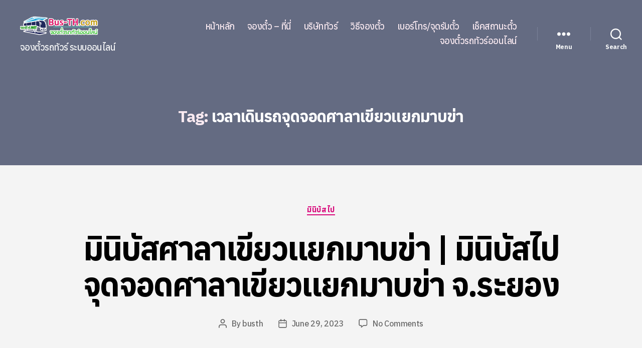

--- FILE ---
content_type: text/html; charset=utf-8
request_url: https://www.google.com/recaptcha/api2/aframe
body_size: 266
content:
<!DOCTYPE HTML><html><head><meta http-equiv="content-type" content="text/html; charset=UTF-8"></head><body><script nonce="a_3uzmKkQ-hCqRDBpCHw3w">/** Anti-fraud and anti-abuse applications only. See google.com/recaptcha */ try{var clients={'sodar':'https://pagead2.googlesyndication.com/pagead/sodar?'};window.addEventListener("message",function(a){try{if(a.source===window.parent){var b=JSON.parse(a.data);var c=clients[b['id']];if(c){var d=document.createElement('img');d.src=c+b['params']+'&rc='+(localStorage.getItem("rc::a")?sessionStorage.getItem("rc::b"):"");window.document.body.appendChild(d);sessionStorage.setItem("rc::e",parseInt(sessionStorage.getItem("rc::e")||0)+1);localStorage.setItem("rc::h",'1768170817864');}}}catch(b){}});window.parent.postMessage("_grecaptcha_ready", "*");}catch(b){}</script></body></html>